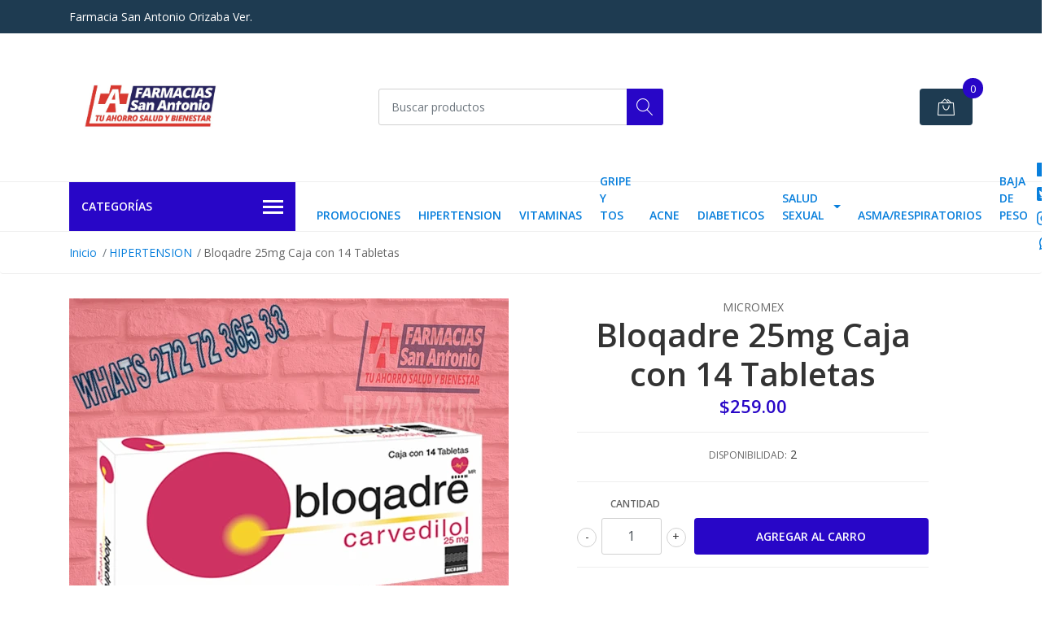

--- FILE ---
content_type: text/html; charset=utf-8
request_url: https://www.farmaciasantonio.com/bloqadre-25mg-caja-con-14-tabletas
body_size: 13042
content:
<!DOCTYPE html>
<!--[if IE 9]><html class="lt-ie10" lang="en" > <![endif]-->
<html class="no-js" lang="es-MX" xmlns="http://www.w3.org/1999/xhtml"> <!--<![endif]-->
<!-- Facebook Pixel Code -->
<script>
!function(f,b,e,v,n,t,s)
{if(f.fbq)return;n=f.fbq=function(){n.callMethod?
n.callMethod.apply(n,arguments):n.queue.push(arguments)};
if(!f._fbq)f._fbq=n;n.push=n;n.loaded=!0;n.version='2.0';
n.queue=[];t=b.createElement(e);t.async=!0;
t.src=v;s=b.getElementsByTagName(e)[0];
s.parentNode.insertBefore(t,s)}(window, document,'script',
'https://connect.facebook.net/en_US/fbevents.js');
fbq('init', '832013977583819');
fbq('track', 'PageView');
</script>
<noscript><img height="1" width="1" style="display:none"
src="https://www.facebook.com/tr?id=832013977583819&ev=PageView&noscript=1"
/></noscript>
<!-- End Facebook Pixel Code -->
  
  <head>
    
    <title>Bloqadre 25mg Caja con 14 Tabletas</title>
    <meta name="description" content="&nbsp;Bloqadre Carvedilol&nbsp;25mg Caja con 14 Tabletas Micromex&nbsp; Indicado&nbsp;en el manejo de la hipertensión arterial,&nbsp;demostró eficacia clínica en el control de crisis de angina de pecho. También&nbsp;está indicado en pacientes con insuficiencia cardiaca congestiva sintomática (ICC) para reducir la mortalidad y las hospitalizacion..." />

    <meta http-equiv="Content-Type" content="text/html; charset=utf-8" />

    <meta name="robots" content="follow, all" />

    <!-- Set the viewport width to device width for mobile -->
    <meta name="viewport" content="width=device-width, initial-scale=1, shrink-to-fit=no">
    
    <meta name="google-site-verification" content="0MoF0s7GA8iL610Y5UD5UQ4a_-29o5Ecm9U-zNn-EOk"/>

    <!-- Facebook Meta tags for Product -->
<meta property="fb:app_id" content="283643215104248" />

  <meta property="og:title" content="Bloqadre 25mg Caja con 14 Tabletas" />
  <meta property="og:type" content="product" />
  
  
  <meta property="og:image" content="https://cdnx.jumpseller.com/farmaciasantonio-com-mx/image/26879869/PROMOCION__Bloqadre_Carvedilol_25mg_Caja_con_14_Tabletas_Micromex_FARMACIA_SAN_ANTONIO_ENVIOS_A_DOMICILIO__ENVIOS_NACIONALES_VIA_DHL__.png?1662586506" />
  
  

  
  <meta property="og:brand" content="MICROMEX" />
  

  <meta property="product:is_product_shareable" content="1" />
  <meta property="product:original_price:amount" content="259.0"/>
  <meta property="product:original_price:currency" content="MXN"/>
  <meta property="product:price:amount" content="259.0"/>
  <meta property="product:price:currency" content="MXN"/>

  
  <meta property="product:availability" content="instock"/>
  



<meta property="og:description" content="&nbsp;Bloqadre Carvedilol&nbsp;25mg Caja con 14 Tabletas Micromex&nbsp; Indicado&nbsp;en el manejo de la hipertensión arterial,&nbsp;demostró eficacia clínica en el control de crisis de angina de pecho. También&nbsp;está indicado en pacientes con insuficiencia cardiaca congestiva sintomática (ICC) para reducir la mortalidad y las hospitalizacion..." />
<meta property="og:url" content="https://www.farmaciasantonio.com/bloqadre-25mg-caja-con-14-tabletas" />
<meta property="og:site_name" content="Farmacia San antonio a domicilio" />
<meta name="twitter:card" content="summary" />


<meta property="og:locale" content="es_MX" />


    

    <script src="https://cdnjs.cloudflare.com/ajax/libs/jquery/3.3.1/jquery.min.js" integrity="sha384-tsQFqpEReu7ZLhBV2VZlAu7zcOV+rXbYlF2cqB8txI/8aZajjp4Bqd+V6D5IgvKT" crossorigin="anonymous" ></script>

    
    <link rel="canonical" href="/bloqadre-25mg-caja-con-14-tabletas">
    

    <link rel="icon" href=" https://assets.jumpseller.com/store/farmaciasantonio-com-mx/themes/221033/options/12840554/logoA.png?1626997915 ">
    <link rel="stylesheet" href="//stackpath.bootstrapcdn.com/bootstrap/4.2.1/css/bootstrap.min.css">
    <link rel="stylesheet" href="//use.fontawesome.com/releases/v5.7.1/css/all.css">
    <link rel="stylesheet" href="https://assets.jumpseller.com/store/farmaciasantonio-com-mx/themes/221033/styles.css?1768873305"/>
    <link rel="stylesheet" href="https://assets.jumpseller.com/store/farmaciasantonio-com-mx/themes/221033/color_pickers.min.css?1768873305"/>
    <link rel="stylesheet" href="https://assets.jumpseller.com/store/farmaciasantonio-com-mx/themes/221033/linear-icon.css?1768873305"/>
    
    <link href="//cdnjs.cloudflare.com/ajax/libs/OwlCarousel2/2.3.4/assets/owl.carousel.min.css" rel="stylesheet">
    

    <script type="application/ld+json">
{
  "@context": "http://schema.org/"
  ,
    "@type": "Product",
    "name": "Bloqadre 25mg Caja con 14 Tabletas",
    "url": "https://www.farmaciasantonio.com/bloqadre-25mg-caja-con-14-tabletas",
    "itemCondition": "http://schema.org/NewCondition",
    "sku": "7502231320146",
    "image": "https://cdnx.jumpseller.com/farmaciasantonio-com-mx/image/26879869/PROMOCION__Bloqadre_Carvedilol_25mg_Caja_con_14_Tabletas_Micromex_FARMACIA_SAN_ANTONIO_ENVIOS_A_DOMICILIO__ENVIOS_NACIONALES_VIA_DHL__.png?1662586506",
    "productID": "7502231320146",
    "description": "&amp;nbsp;Bloqadre Carvedilol&amp;nbsp;25mg Caja con 14 Tabletas Micromex&amp;nbsp;Indicado&amp;nbsp;en el manejo de la hipertensión arterial,&amp;nbsp;demostró eficacia clínica en el control de crisis de angina de pecho.También&amp;nbsp;está indicado en pacientes con insuficiencia cardiaca congestiva sintomática (ICC) para reducir la mortalidad y las hospitalizaciones por causa cardiovascular, incrementar el bienestar del enfermo y retrasar la progresión de la enfermedad.LA VENTA DE ESTE PRODUCTO REQUEIRE RECETA MEDICACONSULTE A SU MEDICOFARMACIA SAN ANTONIO ENVIOS A DOMICILIO / ENVIOS NACIONALES VIA DHL",
    
    "brand": {
      "@type": "Thing",
      "name": "MICROMEX"
    },
    
    
      "category": "HIPERTENSION",
    
    "offers": {
      
        "@type": "Offer",
        "price": "259.0",
        "itemCondition": "http://schema.org/NewCondition",
        
        "availability": "http://schema.org/InStock",
        
      
      "priceCurrency": "MXN",
      "seller": {
        "@type": "Organization",
        "name": "Farmacia San antonio a domicilio"
      },
      "url": "https://www.farmaciasantonio.com/bloqadre-25mg-caja-con-14-tabletas"
    }
  
}
</script>

    
<!-- Global site titanpush (tpush.js) - TITANPush -- v2.0 -->
<script>
                
        if(!window['_WPN']) {
        (function(j,l,p,v,n,t,pu){j['_WPN']=n;j[n]=j[n]||function(){(j[n].q=j[n].q
        ||[]).push(arguments)},j[n].l=1*new
        Date();t=l.createElement(p),pu=l.getElementsByTagName(p)[0];t.async=1;
        t.src=v;pu.parentNode.insertBefore(t,pu);})(window,document,'script',
        'https://d12zyq17vm1xwx.cloudfront.net/v2/wpn.min.js','wpn');

        wpn('initialize', 9070);
        wpn('checkSubscription');
        wpn('pageView');
}</script>
            
       
<!-- Global site tag (gtag.js) - Google Ads: 934459581 -->
<script async src="https://www.googletagmanager.com/gtag/js?id=AW-934459581"></script>
<script>
  window.dataLayer = window.dataLayer || [];
  function gtag(){dataLayer.push(arguments);}
  gtag('js', new Date());

  gtag('config', 'AW-934459581');
</script>



  	 <meta name='google-site-verification' content='0MoF0s7GA8iL610Y5UD5UQ4a_-29o5Ecm9U-zNn-EOk'/> 
 <meta name="csrf-param" content="authenticity_token" />
<meta name="csrf-token" content="GxKS9EJVM0OKKklNgaKRp_4Sn_mSb3nghpRFcIdvzpUSV4DlEmp32CJxBbyETJtjwNq5GSydenHxM67EZeMOmA" />





  <!-- Google Tag Manager -->
    <script>(function(w,d,s,l,i){w[l]=w[l]||[];w[l].push({'gtm.start':
    new Date().getTime(),event:'gtm.js'});var f=d.getElementsByTagName(s)[0],
    j=d.createElement(s),dl=l!='dataLayer'?'&l='+l:'';j.async=true;j.src=
    'https://www.googletagmanager.com/gtm.js?id='+i+dl;f.parentNode.insertBefore(j,f);
    })(window,document,'script','dataLayer', "GTM-NZH8ZB5");</script>
    <!-- End Google Tag Manager -->


  <script async src="https://www.googletagmanager.com/gtag/js?id=AW-934459581"></script>


<script>
  window.dataLayer = window.dataLayer || [];

  function gtag() {
    dataLayer.push(arguments);
  }

  gtag('js', new Date());

  // custom dimensions (for OKRs metrics)
  let custom_dimension_params = { custom_map: {} };
  
  custom_dimension_params['custom_map']['dimension1'] = 'theme';
  custom_dimension_params['theme'] = "mega";
  
  

  // Send events to Jumpseller GA Account
  // gtag('config', 'G-JBWEC7QQTS', Object.assign({}, { 'allow_enhanced_conversions': true }, custom_dimension_params));

  // Send events to Store Owner GA Account
  
  
  gtag('config', 'GTM-NZH8ZB5');
  
  
  gtag('config', 'AW-934459581', { 'allow_enhanced_conversions': true });
  

  

  let order_items = null;

  
  // view_item - a user follows a link that goes directly to a product page
  gtag('event', 'view_item', {
    currency: "MXN",
    items: [{
      item_id: "7502231320146",
      item_name: "Bloqadre 25mg Caja con 14 Tabletas",
      discount: "0.0",
      item_brand: "MICROMEX",
      price: "259.0",
      currency: "MXN"
    }],
    value: "259.0",
  });

  

  
</script>



  <script>
    (function (i, s, o, g, r, a, m) {
      i['GoogleAnalyticsObject'] = r;
      i[r] = i[r] || function () {
        (i[r].q = i[r].q || []).push(arguments)
      }, i[r].l = 1 * new Date();
      a = s.createElement(o),
        m = s.getElementsByTagName(o)[0];
      a.async = 1;
      a.src = g;
      m.parentNode.insertBefore(a, m)
    })(window, document, 'script', '//www.google-analytics.com/analytics.js', 'ga');

    ga('create', 'UA-78997847-10', "www.farmaciasantonio.com");
    ga('set', 'anonymizeIp', true);
    ga('send', 'pageview');

    
  </script>






<script>
  // Pixel code

  // dont send fb events if page is rendered inside an iframe (like admin theme preview)
  if(window.self === window.top) {
    !function(f,b,e,v,n,t,s){if(f.fbq)return;n=f.fbq=function(){n.callMethod?
    n.callMethod.apply(n,arguments):n.queue.push(arguments)};if(!f._fbq)f._fbq=n;
    n.push=n;n.loaded=!0;n.version='2.0';n.agent='pljumpseller';n.queue=[];t=b.createElement(e);t.async=!0;
    t.src=v;s=b.getElementsByTagName(e)[0];s.parentNode.insertBefore(t,s)}(window,
    document,'script','https://connect.facebook.net/' + getNavigatorLocale() + '/fbevents.js');

    var data = {};

    data.currency = 'MXN';
    data.total = '0.0';
    data.products_count = '0';

    

    data.content_ids = [15097195];
    data.contents = [{"id":15097195,"quantity":1,"item_price":259.0,"item_discount":0.0}];
    data.single_value = 259.0;

    // Line to enable Manual Only mode.
    fbq('set', 'autoConfig', false, '690781684105856');

    // FB Pixel Advanced Matching
    
    
    var advancedCustomerData = {
      'em' : '',
      'fn' : '',
      'ln' : '',
      'ph' : '',
      'ct' : '',
      'zp' : '',
      'country' : ''
    };

    var missingCustomerData = Object.values(advancedCustomerData).some(function(value) { return value.length == 0 });

    if(missingCustomerData) {
      fbq('init', '690781684105856');
    } else {
      fbq('init', '690781684105856', advancedCustomerData);
    }

    // PageView - build audience views (default FB Pixel behaviour)
    fbq('track', 'PageView');

    // AddToCart - released on page load after a product was added to cart
    

    // track conversion events, ordered by importance (not in this doc)
    // https://developers.facebook.com/docs/facebook-pixel/api-reference%23events

    
      // ViewContent - When a key page is viewed such as a product page
      

    

    function getNavigatorLocale(){
      return navigator.language.replace(/-/g,'_')
    }
  }
</script>





<script src="https://files.jumpseller.com/javascripts/dist/jumpseller-2.0.0.js" defer="defer"></script></head>
  <body class="">

    <!--[if lt IE 8]>
<p class="browsehappy">You are using an <strong>outdated</strong> browser. Please <a href="http://browsehappy.com/">upgrade your browser</a> to improve your experience.</p>
<![endif]-->
    
    <header class="header">
  <script async src="https://pagead2.googlesyndication.com/pagead/js/adsbygoogle.js?client=ca-pub-6036721191068788"
     crossorigin="anonymous"></script>
  <div class="preheader">
    <div class="container">
      <div class="row align-items-center">
        
        <div class="col-md-6">
          <div class="preheader-message">
            Farmacia San Antonio Orizaba Ver. 
          </div>
        </div>
        
        <div class="col-md-6">
          <div class="preheader-menu">
            <!-- Customers links -->
            

            

            

            

          </div>
        </div>
      </div>
    </div>
  </div>
  <div class="logo-area">
    <div class="container">
      <div class="row align-items-center">
        <div class="col-12 d-md-none text-center mb-3">
          <a href="https://www.farmaciasantonio.com" title="Farmacia San antonio a domicilio" class="navbar-brand">
            
            <img src="https://images.jumpseller.com/store/farmaciasantonio-com-mx/store/logo/WhatsApp_Image_2019-12-24_at_2.31.48_AM.jpeg?0" class="store-image" alt="Farmacia San antonio a domicilio" />
            
          </a>
        </div>
        <div class="col-2 d-lg-none">
          <button class="btn primary mobile-menu-trigger">
            <div class="nav-icon">
              <span></span>
              <span></span>
              <span></span>
              <span></span>
            </div>
          </button>
        </div>
        <div class="col-lg-4 col-md-4 d-none d-lg-block">
          <a href="https://www.farmaciasantonio.com" title="Farmacia San antonio a domicilio" class="navbar-brand">
            
            <img src="https://images.jumpseller.com/store/farmaciasantonio-com-mx/store/logo/WhatsApp_Image_2019-12-24_at_2.31.48_AM.jpeg?0" class="store-image" alt="Farmacia San antonio a domicilio" />
            
          </a>
        </div>
        <div class="col-lg-4 col-8">
          <form id="search_mini_form" class="form-group" method="get" action="/search">
            <input type="text" value="" name="q" class="form-control form-control-sm" onFocus="javascript:this.value=''" placeholder="Buscar productos" />
            <button type="submit" class="btn primary"><i class="linear-icon icon-0803-magnifier"></i></button>
          </form>
        </div>
        <div class="col-lg-4 col-2 text-right">
          
          <div class="header-cart">
            <span class="cart-size">0</span>
            <a id="cart-link" href="/cart" class="btn secondary">
              <i class="linear-icon icon-0333-bag2"></i>
            </a>
          </div>
          
        </div>
      </div>
    </div>
  </div>
  <!-- Navigation -->
  <div class="menu-area">
    <nav id="mobile-menu" aria-labelledby="menu-trigger" class="trsn d-lg-none">
      <ul>
        
        <li class="  mobile">
  
  <a href="/promociones" title="PROMOCIONES">PROMOCIONES</a>
  

  
</li>
        
        <li class="  mobile">
  
  <a href="/hipertension" title="HIPERTENSION">HIPERTENSION</a>
  

  
</li>
        
        <li class="  mobile">
  
  <a href="/vitaminas" title="VITAMINAS">VITAMINAS</a>
  

  
</li>
        
        <li class="  mobile">
  
  <a href="/gripe-y-tos" title="Gripe y tos">Gripe y tos</a>
  

  
</li>
        
        <li class="  mobile">
  
  <a href="/acne" title="Acne">Acne</a>
  

  
</li>
        
        <li class="  mobile">
  
  <a href="/diabeticos" title="DIABETICOS">DIABETICOS</a>
  

  
</li>
        
        <li class="has-dropdown  mobile">
  
  <a title="salud sexual" class="level-1  first-trigger">salud sexual <i class="fas fa-angle-right" aria-hidden="true"></i></a>
  

  
  <ul class="level-1 dropdown">
    <li><a title="Volver" class="back-level-1"><i class="fas fa-angle-double-left" aria-hidden="true"></i> Volver</a></li>
    <li><a title="salud sexual" class="top-category">salud sexual</a></li>
    
    	<li class="  mobile">
  
  <a href="/salud-sexual/pruebas-de-emparazo" title="pruebas de emparazo">pruebas de emparazo</a>
  

  
</li>
    
    	<li class="  mobile">
  
  <a href="/salud-sexual/disfuncion-impotencia" title="Disfuncion impotencia">Disfuncion impotencia</a>
  

  
</li>
    
    <li><a href="/salud-sexual" title="salud sexual" class="goto">Ir a <span>salud sexual</span></a></li>
  </ul>
  
</li>
        
        <li class="  mobile">
  
  <a href="/asma/respiratorios" title="ASMA/RESPIRATORIOS">ASMA/RESPIRATORIOS</a>
  

  
</li>
        
        <li class="  mobile">
  
  <a href="/baja-de-peso" title="Baja de peso">Baja de peso</a>
  

  
</li>
        
      </ul>
    </nav>
    <div class="container">
      <div class="row no-gutters">
        
        <div class="category-menu-wrapper col-lg-3">
          <span class="category-menu-trigger" href="#" role="button">
            Categorías
            <div class="nav-icon">
              <span></span>
              <span></span>
              <span></span>
              <span></span>
            </div>
          </span>
          <div class="container-mobile">
            <nav id="category-menu" aria-labelledby="menu-trigger" class="trsn">
              <ul>
              
              <li class="nav-item   d-none d-lg-block">
  <a href="/hipertension"  title="HIPERTENSION" class="level-1 trsn nav-link">HIPERTENSION</a>
  
</li>

<li class="  mobile d-lg-none">
  
  <a href="/hipertension" title="HIPERTENSION">HIPERTENSION</a>
  

  
</li>


              
              <li class="nav-item   d-none d-lg-block">
  <a href="/diabeticos"  title="DIABETICOS" class="level-1 trsn nav-link">DIABETICOS</a>
  
</li>

<li class="  mobile d-lg-none">
  
  <a href="/diabeticos" title="DIABETICOS">DIABETICOS</a>
  

  
</li>


              
              <li class="nav-item   d-none d-lg-block">
  <a href="/vitaminas"  title="VITAMINAS" class="level-1 trsn nav-link">VITAMINAS</a>
  
</li>

<li class="  mobile d-lg-none">
  
  <a href="/vitaminas" title="VITAMINAS">VITAMINAS</a>
  

  
</li>


              
              <li class="nav-item has-children  d-none d-lg-block">
  <a href="/material-curacion"  title="MATERIAL CURACION" class="has-children level-1 trsn nav-link">MATERIAL CURACION</a>
  
  <ul class="multi-level">
    
    <li class="nav-item   d-none d-lg-block">
  <a href="/material-curacion/gasas-vendas-jeringas"  title="GASAS VENDAS JERINGAS" class="level-1 trsn nav-link">GASAS VENDAS JERINGAS</a>
  
</li>

<li class="  mobile d-lg-none">
  
  <a href="/material-curacion/gasas-vendas-jeringas" title="GASAS VENDAS JERINGAS">GASAS VENDAS JERINGAS</a>
  

  
</li>


    
    <li class="nav-item   d-none d-lg-block">
  <a href="/perfumes-fraiche-doble-fijador"  title="Perfumes fraiche doble fijador" class="level-1 trsn nav-link">Perfumes fraiche doble fijador</a>
  
</li>

<li class="  mobile d-lg-none">
  
  <a href="/perfumes-fraiche-doble-fijador" title="Perfumes fraiche doble fijador">Perfumes fraiche doble fijador</a>
  

  
</li>


    
  </ul>
  
</li>

<li class="has-dropdown  mobile d-lg-none">
  
  <a title="MATERIAL CURACION" class="level-1  first-trigger">MATERIAL CURACION <i class="fas fa-angle-right" aria-hidden="true"></i></a>
  

  
  <ul class="level-1 dropdown">
    <li><a title="Volver" class="back-level-1"><i class="fas fa-angle-double-left" aria-hidden="true"></i> Volver</a></li>
    <li><a title="MATERIAL CURACION" class="top-category">MATERIAL CURACION</a></li>
    
    	<li class="nav-item   d-none d-lg-block">
  <a href="/material-curacion/gasas-vendas-jeringas"  title="GASAS VENDAS JERINGAS" class="level-1 trsn nav-link">GASAS VENDAS JERINGAS</a>
  
</li>

<li class="  mobile d-lg-none">
  
  <a href="/material-curacion/gasas-vendas-jeringas" title="GASAS VENDAS JERINGAS">GASAS VENDAS JERINGAS</a>
  

  
</li>


    
    	<li class="nav-item   d-none d-lg-block">
  <a href="/perfumes-fraiche-doble-fijador"  title="Perfumes fraiche doble fijador" class="level-1 trsn nav-link">Perfumes fraiche doble fijador</a>
  
</li>

<li class="  mobile d-lg-none">
  
  <a href="/perfumes-fraiche-doble-fijador" title="Perfumes fraiche doble fijador">Perfumes fraiche doble fijador</a>
  

  
</li>


    
    <li><a href="/material-curacion" title="MATERIAL CURACION" class="goto">Ir a <span>MATERIAL CURACION</span></a></li>
  </ul>
  
</li>


              
              <li class="nav-item   d-none d-lg-block">
  <a href="/salud-sexual/sex-shop"  title="SEX SHOP" class="level-1 trsn nav-link">SEX SHOP</a>
  
</li>

<li class="  mobile d-lg-none">
  
  <a href="/salud-sexual/sex-shop" title="SEX SHOP">SEX SHOP</a>
  

  
</li>


              
              <li class="nav-item   d-none d-lg-block">
  <a href="/promociones"  title="PROMOCIONES" class="level-1 trsn nav-link">PROMOCIONES</a>
  
</li>

<li class="  mobile d-lg-none">
  
  <a href="/promociones" title="PROMOCIONES">PROMOCIONES</a>
  

  
</li>


              
              </ul>
            </nav>
          </div>
        </div>
        
        <div class="col-md-9">
          <div class="navbar navbar-expand-lg">
            <div id="main-menu" class="collapse navbar-collapse">
              <ul class="navbar-nav mr-auto list-group-horizontal d-table">
                
                <li class="nav-item d-table-cell">
  <a href="/promociones"  title="PROMOCIONES" class=" trsn nav-link d-table-cell align-middle">PROMOCIONES</a>
  
</li>

                
                <li class="nav-item d-table-cell">
  <a href="/hipertension"  title="HIPERTENSION" class=" trsn nav-link d-table-cell align-middle">HIPERTENSION</a>
  
</li>

                
                <li class="nav-item d-table-cell">
  <a href="/vitaminas"  title="VITAMINAS" class=" trsn nav-link d-table-cell align-middle">VITAMINAS</a>
  
</li>

                
                <li class="nav-item d-table-cell">
  <a href="/gripe-y-tos"  title="Gripe y tos" class=" trsn nav-link d-table-cell align-middle">Gripe y tos</a>
  
</li>

                
                <li class="nav-item d-table-cell">
  <a href="/acne"  title="Acne" class=" trsn nav-link d-table-cell align-middle">Acne</a>
  
</li>

                
                <li class="nav-item d-table-cell">
  <a href="/diabeticos"  title="DIABETICOS" class=" trsn nav-link d-table-cell align-middle">DIABETICOS</a>
  
</li>

                
                <li class="nav-item dropdown d-table-cell">
  <a href="/salud-sexual"  title="salud sexual" class="dropdown-toggle trsn nav-link d-table-cell align-middle">salud sexual</a>
  
    <ul class="dropdown-menu multi-level">
      
        <li class="nav-item ">
  <a href="/salud-sexual/pruebas-de-emparazo"  title="pruebas de emparazo" class=" trsn nav-link ">pruebas de emparazo</a>
  
</li>

      
        <li class="nav-item ">
  <a href="/salud-sexual/disfuncion-impotencia"  title="Disfuncion impotencia" class=" trsn nav-link ">Disfuncion impotencia</a>
  
</li>

      
    </ul>
  
</li>

                
                <li class="nav-item d-table-cell">
  <a href="/asma/respiratorios"  title="ASMA/RESPIRATORIOS" class=" trsn nav-link d-table-cell align-middle">ASMA/RESPIRATORIOS</a>
  
</li>

                
                <li class="nav-item d-table-cell">
  <a href="/baja-de-peso"  title="Baja de peso" class=" trsn nav-link d-table-cell align-middle">Baja de peso</a>
  
</li>

                
              </ul>

              <ul class="social navbar-toggler-right list-inline d-none d-xl-block">
                
                <li class="list-inline-item">
                  <a href="https://www.facebook.com/Farmacia.San.Antonio.a.Domicilio" class="trsn" title="Ir a Facebook" target="_blank">
                    <i class="fab fa-facebook"></i>
                  </a>
                </li>
                

                
                <li class="list-inline-item">
                  <a href="https://www.twitter.com/LuisAntoni88478" class="trsn" title="Ir a Twitter" target="_blank">
                    <i class="fab fa-twitter-square"></i>
                  </a>
                </li>
                

                
                
                <li class="list-inline-item">
                  <a href="https://www.instagram.com/farmacia.santonio" class="trsn" title="Ir a Instagram" target="_blank">
                    <i class="fab fa-instagram"></i>
                  </a>
                </li>
                
                
                <li class="list-inline-item">
                  <a href="https://api.whatsapp.com/send?phone=522727263283&text=Hola%20Farmacia San antonio a domicilio" class="trsn" title="WhatsApp" target="_blank">
                    <i class="fab fa-whatsapp fa-fw"></i>
                  </a>
                </li>
                
              </ul>
            </div>
          </div>
        </div>
      </div>
    </div>
  </div>
</header>

    
    <section class="breadcrumb d-none d-md-block">
      <div class="container">
        <ul>
          
          
          <li class="breadcrumb-item"><a href="/" class="trsn" title="Volver a Inicio">Inicio</a></li>
          
          
          
          <li class="breadcrumb-item"><a href="/hipertension" class="trsn" title="Volver a HIPERTENSION">HIPERTENSION</a></li>
          
          
          
          <li class="breadcrumb-item"><span>Bloqadre 25mg Caja con 14 Tabletas</span></li>
          
          
        </ul>
      </div>
    </section>
    
    
    <!-- Page Content -->
    <div class="container container-section product-page">
  <div class="row">
    <div class="col-lg-6">
      <div class="main-product-image">
        

        
        
        <!-- There's only One image -->
        <div class="product-images owl-carousel product-slider">
          <img src="https://cdnx.jumpseller.com/farmaciasantonio-com-mx/image/26879869/thumb/540/540?1662586506" srcset="https://cdnx.jumpseller.com/farmaciasantonio-com-mx/image/26879869/thumb/540/540?1662586506 1x, https://cdnx.jumpseller.com/farmaciasantonio-com-mx/image/26879869/thumb/1080/1080?1662586506 2x" alt="Bloqadre 25mg Caja con 14 Tabletas" title="Bloqadre 25mg Caja con 14 Tabletas" class="product-image">
        </div>
        
      </div>
    </div>

    <div class="col-lg-6">
      <form class="product-form form-horizontal" action="/cart/add/15097195" method="post" enctype="multipart/form-data" name="buy">

  <!-- Product Price  -->
  <div class="form-group price_elem">
    
    <span class="product-form_brand">MICROMEX</span>
    
    <h1 class="product-form_title page-title">Bloqadre 25mg Caja con 14 Tabletas</h1>
    <span class="product-form_price" id="product-form-price">$259.00</span>
    
  </div>

  <!-- Product Sku  -->
  
  <div id="product-sku" class="form-group sku text-center trsn" style="visibility:hidden; padding: 0; margin: 0; height: 0;">
    <label>SKU: </label>
    <span class="sku_elem">7502231320146</span>
  </div>
  

  
  <div id="stock"class="form-group text-center">
    <label>Disponibilidad:</label>
    <span class="product-form-stock">2</span>
  </div>
  

  <div class="form-group qty-select product-form_options hidden">
    
  </div>

  <!-- Out of Stock -->
  <div class="form-group product-stock product-out-stock text-center hidden">
    <span class="product-form_price">Agotado</span>
    <p>Este producto se ha quedado sin stock. Puedes consultarnos al respecto.</p>
    <a href="/contact" class="btn secondary btn-sm" title="Contáctarnos">Contáctarnos</a>
    <a href="https://www.farmaciasantonio.com" class="clearfix continue" title="&larr; Continue Comprando">&larr; Continue Comprando</a>
  </div>

  <!-- Not Available -->
  <div class="form-group product-stock product-unavailable text-center hidden">
    <span class="product-form_price">No Disponible</span>
    <p>Este producto no está disponible. Puedes consultarnos al respecto.</p>
    <a href="/contact" class="btn secondary btn-sm" title="Contáctarnos">Contáctarnos</a>
    <a href="https://www.farmaciasantonio.com" class="clearfix continue" title="&larr; Continue Comprando">&larr; Continue Comprando</a>
  </div>
  <div class="form-group">
    <div class="row no-gutters product-stock product-available adc-form visible">
      <div class="col-lg-4 col-sm-5">
        <label for="Quantity" class="form-control-label">Cantidad</label>
      </div>
      <div class="col-lg-8 col-sm-7"></div>
      <div class="col-lg-4 col-sm-5">
        
        
        <div class="quantity">
          <div class="product-qty">
            <input type="number" class="qty form-control text-center" id="input-qty" name="qty" min="1" value="1" readonly="readonly"  max="2" >
          </div>
        </div>
      </div>
      <div class="col-lg-8 col-sm-7">
        
        <input type="button" id="add-to-cart" onclick="addToCart2('15097195', 'Bloqadre 25mg Caja con 14 Tabletas', $('#input-qty').val(), getProductOptions());" class="btn btn-block primary adc" value="Agregar al Carro" />
        
      </div>
      <div class="col-12 disclaimer">Solo quedan <strong> 2 </strong> unidades de este producto</div>
    </div>
  </div>

  

  <div id="product-sharing">
    <div class="form-group">
      <div class="product-form_field-group text-center">
        <label class="form-control-label">Compartir</label>
        <div class="row social-networks">
          
          <div class="col">
            <a href="https://www.facebook.com/sharer/sharer.php?u=https://www.farmaciasantonio.com/bloqadre-25mg-caja-con-14-tabletas" class="has-tip tip-top radius button tiny button-facebook trsn" title="Compartir en Facebook" target="_blank" data-tooltip>
              <i class="fab fa-facebook-f"></i>
            </a>
          </div>
          

          
          <div class="col">
            <a href="https://twitter.com/share?url=https://www.farmaciasantonio.com/bloqadre-25mg-caja-con-14-tabletas&text=Mira este producto Bloqadre 25mg Caja con 14 Tabletas" class="has-tip tip-top radius button tiny button-twitter trsn" title="Compartir en Twitter" target="_blank" data-tooltip>
              <i class="fab fa-twitter"></i>
            </a>
          </div>
          

          

          

          
          <div class="col" id="whatsapp">
            <a class="has-tip tip-top radius button tiny button-whats trsn" href="https://api.whatsapp.com/send?text=Mira este producto Bloqadre 25mg Caja con 14 Tabletas | https://www.farmaciasantonio.com/bloqadre-25mg-caja-con-14-tabletas">
              <i class="fab fa-whatsapp"></i>
            </a>
          </div>
          
        </div>
      </div>
    </div>
  </div>


</form>
<script type="text/javascript">
  $('#product-sharing a').click(function(){
    return !window.open(this.href, 'Share', 'width=640,height=300');
  });
</script>

<script>
  function getProductOptions() {
    var options = {};
    $(".prod-options").each(function() {
      var option = $(this);
      options[option.attr('id')] = option.val();
    })
    return options;
  }
</script>

<script type="text/javascript">
  function addItem(product_id,qty,options) {
    Jumpseller.addProductToCart(product_id, qty, options, {callback: addToCartCallback});
  }
</script>

    </div>
    
    <div class="col-12 mt-5">
      <ul class="nav nav-pills justify-content-center" id="product-tabs" role="tablist">
        
        <li class="nav-item">
          <a class="active" id="pills-description-tab" data-toggle="pill" href="#pills-description" role="tab" aria-controls="pills-description" aria-selected="true">Descripción</a>
        </li>
        
        
      </ul>
      <div class="tab-content" id="product-tabs_content">
        
        <div class="tab-pane fade show active" id="pills-description" role="tabpanel" aria-labelledby="pills-description-tab"><p style="text-align: center;"><strong><span style="background-color: rgb(192, 80, 77); color: rgb(216, 216, 216);"><span style="background-color: rgb(149, 55, 52);"><span style="color: rgb(242, 242, 242);">&nbsp;Bloqadre Carvedilol&nbsp;25mg Caja con 14 Tabletas Micromex&nbsp;</span></span></span></strong></p>
<p><span style="color: rgb(0, 0, 0);">Indicado&nbsp;en el manejo de la hipertensión arterial,&nbsp;demostró eficacia clínica en el control de crisis de angina de pecho.</span></p>
<p><span style="color: rgb(0, 0, 0);">También&nbsp;está indicado en pacientes con insuficiencia cardiaca congestiva sintomática (ICC) para reducir la mortalidad y las hospitalizaciones por causa cardiovascular, incrementar el bienestar del enfermo y retrasar la progresión de la enfermedad.</span></p>
<p></p>
<p style="text-align: center;"><span style="background-color: rgb(255, 255, 0);"><span style="color: rgb(0, 0, 0);"><strong>LA VENTA DE ESTE PRODUCTO REQUEIRE RECETA MEDICA<br>CONSULTE A SU MEDICO<br>FARMACIA SAN ANTONIO ENVIOS A DOMICILIO / ENVIOS NACIONALES VIA DHL</strong></span></span></p></div>
        

        
      </div>
    </div>
    
  </div>



  
  

<div class="row mt-5">
  <!-- Page Heading -->
  <div class="col-12">
    <h2 class="block-header">También te puede interesar</h2>
  </div>
  <div class="product-slider product-slider-4 owl-carousel col-12">
    
    
    <div class="item">
      <div class="product-block">
        
        <span class="product-badge product-badge-sale">-75&percnt;</span>
        
        <a href="/losartan-50mg-30tabletas-promocion" >
          
          <img class="img-fluid" src="https://cdnx.jumpseller.com/farmaciasantonio-com-mx/image/69981125/thumb/260/260?1763768128" srcset="https://cdnx.jumpseller.com/farmaciasantonio-com-mx/image/69981125/thumb/260/260?1763768128 1x, https://cdnx.jumpseller.com/farmaciasantonio-com-mx/image/69981125/thumb/520/520?1763768128 2x" title="Losartan 50mg 30Tabletas Laboratorio amsa" alt="Losartan 50mg 30Tabletas Laboratorio amsa" />
          
        </a>
        <div class="caption">
          <div class="button-hide">
            <div class="brand-name trsn">
              <span class="brand">MEDLEY</span>
              <h3><a href="/losartan-50mg-30tabletas-promocion">Losartan 50mg 30Tabletas Laboratorio amsa</a></h3>
            </div>
            <div class="quick-view trsn">
              
              
              <form action="/cart/add/4088251" method="post" enctype="multipart/form-data" name="buy">
                <div class="row adc-form no-gutters product-stock product-available">
                  <div class="col-8">
                    
                    <div class="quantity">
                      <div class="product-qty">
                        <input type="number" class="qty form-control text-center" id="input-qty-4088251" name="qty" min="1" value="1" readonly="readonly"  max="11" >
                      </div>
                    </div>
                  </div>
                  <div class="col-4">
                    
                    <button type="button" onclick="addToCart('4088251', 'Losartan 50mg 30Tabletas Laboratorio amsa', $('#input-qty-4088251').val(), getProductOptions());" class="adc btn btn-block primary" value="Agregar al Carro" ><i class="fas fa-cart-plus"></i></button>
                    
                  </div>
                </div>
              </form>
              
              
            </div>
          </div>
          
          
          
          <div class="price">
            
              $100.00 <span class="product-block-discount"> $400.00</span>
            
          </div>
        </div>
      </div>
    </div>
    
    
    
    <div class="item">
      <div class="product-block">
        
        <span class="product-badge product-badge-sale">-59&percnt;</span>
        
        <a href="/losartan-50mg-90tabletas" class="not-available">
          
          <img class="img-fluid" src="https://cdnx.jumpseller.com/farmaciasantonio-com-mx/image/16565234/thumb/260/260?1621299302" srcset="https://cdnx.jumpseller.com/farmaciasantonio-com-mx/image/16565234/thumb/260/260?1621299302 1x, https://cdnx.jumpseller.com/farmaciasantonio-com-mx/image/16565234/thumb/520/520?1621299302 2x" title="Losartan 50mg 90Tabletas " alt="Losartan 50mg 90Tabletas " />
          
        </a>
        <div class="caption">
          <div class="button-hide">
            <div class="brand-name trsn">
              
              <h3><a href="/losartan-50mg-90tabletas">Losartan 50mg 90Tabletas </a></h3>
            </div>
            <div class="quick-view trsn">
              
              <a class="btn btn-sm gray" href="/losartan-50mg-90tabletas">Agotado</a>
              
            </div>
          </div>
          
          
          
          <div class="price">
            
              $86.00 <span class="product-block-discount"> $210.00</span>
            
          </div>
        </div>
      </div>
    </div>
    
    
    
    <div class="item">
      <div class="product-block">
        
        <a href="/losartan-50mg-30tabletas-1" >
          
          <img class="img-fluid" src="https://cdnx.jumpseller.com/farmaciasantonio-com-mx/image/23697211/thumb/260/260?1652892640" srcset="https://cdnx.jumpseller.com/farmaciasantonio-com-mx/image/23697211/thumb/260/260?1652892640 1x, https://cdnx.jumpseller.com/farmaciasantonio-com-mx/image/23697211/thumb/520/520?1652892640 2x" title="Losartan 50mg 30Tabletas --- 4 Frascos" alt="Losartan 50mg 30Tabletas --- 4 Frascos" />
          
        </a>
        <div class="caption">
          <div class="button-hide">
            <div class="brand-name trsn">
              <span class="brand">MEDLEY</span>
              <h3><a href="/losartan-50mg-30tabletas-1">Losartan 50mg 30Tabletas --- 4 Frascos</a></h3>
            </div>
            <div class="quick-view trsn">
              
              
              <form action="/cart/add/9309702" method="post" enctype="multipart/form-data" name="buy">
                <div class="row adc-form no-gutters product-stock product-available">
                  <div class="col-8">
                    
                    <div class="quantity">
                      <div class="product-qty">
                        <input type="number" class="qty form-control text-center" id="input-qty-9309702" name="qty" min="1" value="1" readonly="readonly"  max="10" >
                      </div>
                    </div>
                  </div>
                  <div class="col-4">
                    
                    <button type="button" onclick="addToCart('9309702', 'Losartan 50mg 30Tabletas --- 4 Frascos', $('#input-qty-9309702').val(), getProductOptions());" class="adc btn btn-block primary" value="Agregar al Carro" ><i class="fas fa-cart-plus"></i></button>
                    
                  </div>
                </div>
              </form>
              
              
            </div>
          </div>
          
          
          
          <div class="price">
            
            	$110.00
            
          </div>
        </div>
      </div>
    </div>
    
    
    
    <div class="item">
      <div class="product-block">
        
        <span class="product-badge product-badge-sale">-65&percnt;</span>
        
        <a href="/losartan-50mg-30tabletas" >
          
          <img class="img-fluid" src="https://cdnx.jumpseller.com/farmaciasantonio-com-mx/image/69981133/thumb/260/260?1763768255" srcset="https://cdnx.jumpseller.com/farmaciasantonio-com-mx/image/69981133/thumb/260/260?1763768255 1x, https://cdnx.jumpseller.com/farmaciasantonio-com-mx/image/69981133/thumb/520/520?1763768255 2x" title="Losartan 50mg 30Tabletas amsa" alt="Losartan 50mg 30Tabletas amsa" />
          
        </a>
        <div class="caption">
          <div class="button-hide">
            <div class="brand-name trsn">
              <span class="brand">AMSA</span>
              <h3><a href="/losartan-50mg-30tabletas">Losartan 50mg 30Tabletas amsa</a></h3>
            </div>
            <div class="quick-view trsn">
              
              
              <form action="/cart/add/4087583" method="post" enctype="multipart/form-data" name="buy">
                <div class="row adc-form no-gutters product-stock product-available">
                  <div class="col-8">
                    
                    <div class="quantity">
                      <div class="product-qty">
                        <input type="number" class="qty form-control text-center" id="input-qty-4087583" name="qty" min="1" value="1" readonly="readonly"  max="11" >
                      </div>
                    </div>
                  </div>
                  <div class="col-4">
                    
                    <button type="button" onclick="addToCart('4087583', 'Losartan 50mg 30Tabletas amsa', $('#input-qty-4087583').val(), getProductOptions());" class="adc btn btn-block primary" value="Agregar al Carro" ><i class="fas fa-cart-plus"></i></button>
                    
                  </div>
                </div>
              </form>
              
              
            </div>
          </div>
          
          
          
          <div class="price">
            
              $35.00 <span class="product-block-discount"> $100.00</span>
            
          </div>
        </div>
      </div>
    </div>
    
    
    
    <div class="item">
      <div class="product-block">
        
        <span class="product-badge product-badge-sale">-49&percnt;</span>
        
        <a href="/amlodipino-5mg-100-tabletas-promocion" >
          
          <img class="img-fluid" src="https://cdnx.jumpseller.com/farmaciasantonio-com-mx/image/8289649/thumb/260/260?1651080408" srcset="https://cdnx.jumpseller.com/farmaciasantonio-com-mx/image/8289649/thumb/260/260?1651080408 1x, https://cdnx.jumpseller.com/farmaciasantonio-com-mx/image/8289649/thumb/520/520?1651080408 2x" title="Amlodipino 5mg 100 tabletas ultra" alt="Amlodipino 5mg 100 tabletas ultra" />
          
        </a>
        <div class="caption">
          <div class="button-hide">
            <div class="brand-name trsn">
              <span class="brand">ULTRA</span>
              <h3><a href="/amlodipino-5mg-100-tabletas-promocion">Amlodipino 5mg 100 tabletas ultra</a></h3>
            </div>
            <div class="quick-view trsn">
              
              
              <form action="/cart/add/4088276" method="post" enctype="multipart/form-data" name="buy">
                <div class="row adc-form no-gutters product-stock product-available">
                  <div class="col-8">
                    
                    <div class="quantity">
                      <div class="product-qty">
                        <input type="number" class="qty form-control text-center" id="input-qty-4088276" name="qty" min="1" value="1" readonly="readonly"  max="8" >
                      </div>
                    </div>
                  </div>
                  <div class="col-4">
                    
                    <button type="button" onclick="addToCart('4088276', 'Amlodipino 5mg 100 tabletas ultra', $('#input-qty-4088276').val(), getProductOptions());" class="adc btn btn-block primary" value="Agregar al Carro" ><i class="fas fa-cart-plus"></i></button>
                    
                  </div>
                </div>
              </form>
              
              
            </div>
          </div>
          
          
          
          <div class="price">
            
              $79.00 <span class="product-block-discount"> $154.00</span>
            
          </div>
        </div>
      </div>
    </div>
    
    
    
    <div class="item">
      <div class="product-block">
        
        <a href="/captopril-25mg-30-tabletas-promocion-1" class="not-available">
          
          <img class="img-fluid" src="https://cdnx.jumpseller.com/farmaciasantonio-com-mx/image/8290017/thumb/260/260?1614468393" srcset="https://cdnx.jumpseller.com/farmaciasantonio-com-mx/image/8290017/thumb/260/260?1614468393 1x, https://cdnx.jumpseller.com/farmaciasantonio-com-mx/image/8290017/thumb/520/520?1614468393 2x" title="Captopril 25mg 30 tabletas 3 CAJAS PROMOCION" alt="Captopril 25mg 30 tabletas 3 CAJAS PROMOCION" />
          
        </a>
        <div class="caption">
          <div class="button-hide">
            <div class="brand-name trsn">
              <span class="brand">ULTRA</span>
              <h3><a href="/captopril-25mg-30-tabletas-promocion-1">Captopril 25mg 30 tabletas 3 CAJAS PROMOCION</a></h3>
            </div>
            <div class="quick-view trsn">
              
              <a class="btn btn-sm gray" href="/captopril-25mg-30-tabletas-promocion-1">Agotado</a>
              
            </div>
          </div>
          
          
          
          <div class="price">
            
            	$39.00
            
          </div>
        </div>
      </div>
    </div>
    
    
    
    <div class="item">
      <div class="product-block">
        
        <a href="/captopril-25mg-30-tabletas-promocion" >
          
          <img class="img-fluid" src="https://cdnx.jumpseller.com/farmaciasantonio-com-mx/image/8289959/thumb/260/260?1644612376" srcset="https://cdnx.jumpseller.com/farmaciasantonio-com-mx/image/8289959/thumb/260/260?1644612376 1x, https://cdnx.jumpseller.com/farmaciasantonio-com-mx/image/8289959/thumb/520/520?1644612376 2x" title="Captopril 25mg 30 tabletas PROMOCION" alt="Captopril 25mg 30 tabletas PROMOCION" />
          
        </a>
        <div class="caption">
          <div class="button-hide">
            <div class="brand-name trsn">
              
              <h3><a href="/captopril-25mg-30-tabletas-promocion">Captopril 25mg 30 tabletas PROMOCION</a></h3>
            </div>
            <div class="quick-view trsn">
              
              
              <form action="/cart/add/4088397" method="post" enctype="multipart/form-data" name="buy">
                <div class="row adc-form no-gutters product-stock product-available">
                  <div class="col-8">
                    
                    <div class="quantity">
                      <div class="product-qty">
                        <input type="number" class="qty form-control text-center" id="input-qty-4088397" name="qty" min="1" value="1" readonly="readonly"  max="8" >
                      </div>
                    </div>
                  </div>
                  <div class="col-4">
                    
                    <button type="button" onclick="addToCart('4088397', 'Captopril 25mg 30 tabletas PROMOCION', $('#input-qty-4088397').val(), getProductOptions());" class="adc btn btn-block primary" value="Agregar al Carro" ><i class="fas fa-cart-plus"></i></button>
                    
                  </div>
                </div>
              </form>
              
              
            </div>
          </div>
          
          
          
          <div class="price">
            
            	$18.00
            
          </div>
        </div>
      </div>
    </div>
    
    
    
    <div class="item">
      <div class="product-block">
        
        <a href="/enalapril-10mg-30tabletas-promocion" >
          
          <img class="img-fluid" src="https://cdnx.jumpseller.com/farmaciasantonio-com-mx/image/8331445/thumb/260/260?1634688627" srcset="https://cdnx.jumpseller.com/farmaciasantonio-com-mx/image/8331445/thumb/260/260?1634688627 1x, https://cdnx.jumpseller.com/farmaciasantonio-com-mx/image/8331445/thumb/520/520?1634688627 2x" title="Enalapril 10mg 30tabletas Promocion" alt="Enalapril 10mg 30tabletas Promocion" />
          
        </a>
        <div class="caption">
          <div class="button-hide">
            <div class="brand-name trsn">
              <span class="brand">ULTRA</span>
              <h3><a href="/enalapril-10mg-30tabletas-promocion">Enalapril 10mg 30tabletas Promocion</a></h3>
            </div>
            <div class="quick-view trsn">
              
              
              <form action="/cart/add/4088431" method="post" enctype="multipart/form-data" name="buy">
                <div class="row adc-form no-gutters product-stock product-available">
                  <div class="col-8">
                    
                    <div class="quantity">
                      <div class="product-qty">
                        <input type="number" class="qty form-control text-center" id="input-qty-4088431" name="qty" min="1" value="1" readonly="readonly"  max="8" >
                      </div>
                    </div>
                  </div>
                  <div class="col-4">
                    
                    <button type="button" onclick="addToCart('4088431', 'Enalapril 10mg 30tabletas Promocion', $('#input-qty-4088431').val(), getProductOptions());" class="adc btn btn-block primary" value="Agregar al Carro" ><i class="fas fa-cart-plus"></i></button>
                    
                  </div>
                </div>
              </form>
              
              
            </div>
          </div>
          
          
          
          <div class="price">
            
            	$18.00
            
          </div>
        </div>
      </div>
    </div>
    
    
    <!-- items mirrored twice, total of 8 -->
  </div>
</div>

<script>
  function addToCart(id, productName, qty, options) {
  Jumpseller.addProductToCart(id, qty, options, {
    callback: function(data, status) {
      toastr.options = {
        closeButton: true,
        debug: false,
        newestOnTop: false,
        progressBar: true,
        positionClass: 'toast-top-right',
        preventDuplicates: false,
        onclick: null,
        showDuration: '500',
        hideDuration: '1000',
        timeOut: '5000',
        extendedTimeOut: '1000',
        showEasing: 'swing',
        hideEasing: 'linear',
        showMethod: 'fadeIn',
        hideMethod: 'fadeOut',
      };

      if (data.status == 404) {
        toastr.error(data.responseJSON.message);
      } else {
        if (parseInt(qty) == 1) {
          toastr.success(
            qty +
              ' ' +
              productName +
              ' ' +
              singleProductMessage +
              ' <a href="'+$("#cart-link").attr('href')+'"> ' +
              shoppingCartMessage +
              '</a>'
          );
        } else {
          toastr.success(
            qty +
              ' ' +
              productName +
              ' ' +
              multiProductMessage +
              ' <a href="'+$("#cart-link").attr('href')+'"> ' +
              shoppingCartMessage +
              '</a>'
          );
        }

        // update cart in page
        $('.cart-size').text(parseInt($('.cart-size').text()) + parseInt(qty));
      }
    },
  });
}
</script>

  

</div>





    
    
<div id="newsletter">
  <div class="container">
    <form  method="post" id="mc-embedded-subscribe-form" name="mc-embedded-subscribe-form" class="validate" target="_blank" novalidate>
      <div id="mc_embed_signup_scroll">
        <div class="row">
          <div class="col-lg-3 col-md-12">
            <h5> SUSCRIBE TU DIRECCION DE E-MAIL Y RECIBE OFERTAS PROMOCIONES Y NOTICIAS DE NUESTROS PRODUCTOS</h5>
          </div>      
          <!-- Begin MailChimp Signup Form -->
          <div class="col-lg-3 col-md-4">
            <input type="email" id="mce-EMAIL" class="email field form-control footer-subscribe__email" name="EMAIL" placeholder="E-mail" required>
          </div>
          <div class="col-lg-3 col-md-4">
            <input type="text" id="mce-NAME" class="name field form-control footer-subscribe__name" name="NAME" placeholder="Nombre" required>
          </div>	
          <div class="col-lg-3 col-md-4">
            <button type="submit" id="mc-embedded-subscribe" class="btn primary footer-subscribe__button" name="subscribe">Subscribe</button>
          </div>
          <!-- end .footer-subscribe__field -->

          <!-- real people should not fill this in and expect good things - do not remove this or risk form bot signups-->
          <div style="position: absolute; left: -5000px;" aria-hidden="true"><input type="text" name="b_37d0843fc21a18eccb8d392eb_f7037d65c5" tabindex="-1" value=""></div>
        </div>
      </div>
    </form>
  </div>
</div>


    <!-- Footer -->
<footer>
  <div class="container">
    <div class="row">
      <div class="col-lg-3 col-sm-6 find-us">
        <h5>Encuéntranos</h5>
        <ul class="icon-list">
          <li><i class="linear-icon icon-0379-map-marker"></i> Oriente 31 #899, , Orizaba, Veracruz, México</li>
          
          <li><i class="linear-icon icon-0241-headset"></i> <a href="tel:2727263283">2727263283</a></li>
          
          <li><i class="linear-icon icon-0325-store"></i> <a href="https://www.farmaciasantonio.com/contact#stores" title="Nuestras Tiendas">Nuestras Tiendas</a></li>
        </ul>
      </div>
      <div class="col-lg-3 col-sm-6">
        <h5>Servicio al Cliente</h5>
        <ul class="footer_menu">
          
          <li>
            <a href="/material-curacion"  title="MATERIAL CURACION">MATERIAL CURACION</a>
          </li>
          
          <li>
            <a href="/ansioliticos"  title="ANSIOLITICOS">ANSIOLITICOS</a>
          </li>
          
          <li>
            <a href="/asma/respiratorios"  title="ASMA/RESPIRATORIOS">ASMA/RESPIRATORIOS</a>
          </li>
          
          <li>
            <a href="/baja-de-peso"  title="Baja de peso">Baja de peso</a>
          </li>
          
          <li>
            <a href="/cubre-bocas"  title="CUBRE BOCAS">CUBRE BOCAS</a>
          </li>
          
        </ul>
      </div>
      <div class="col-lg-3 col-sm-6">
        <h5>Categorías Destacadas</h5>
        <ul class="footer_menu">
          
          <li>
            <a href="/contact"  title="Contacto">Contacto</a>
          </li>
          
          <li>
            <a href="/perfumes-fraiche-doble-fijador"  title="Perfumes fraiche doble fijador">Perfumes fraiche doble fijador</a>
          </li>
          
          <li>
            <a href="/abarrotes/bebidas-deportivas-refrescos-aguas"  title="BEBIDAS DEPORTIVAS REFRESCOS AGUAS">BEBIDAS DEPORTIVAS REFRESCOS AGUAS</a>
          </li>
          
          <li>
            <a href="/asma/respiratorios"  title="ASMA/RESPIRATORIOS">ASMA/RESPIRATORIOS</a>
          </li>
          
          <li>
            <a href="/cubre-bocas"  title="CUBRE BOCAS">CUBRE BOCAS</a>
          </li>
          
        </ul>
      </div>
      <div class="col-lg-3 col-sm-6">
        <h5>Enlaces Rápidos</h5>
        <ul class="footer_menu">
          
          <li>
            <a href="/contact"  title="Contacto">Contacto</a>
          </li>
          
          <li>
            <a href="/vacante"  title="Trabaja con nosotros">Trabaja con nosotros</a>
          </li>
          
          <li>
            <a href="/laboratorios"  title="Laboratorios Orizaba ">Laboratorios Orizaba </a>
          </li>
          
          <li>
            <a href="/medicos"  title="Servicio medico">Servicio medico</a>
          </li>
          
        </ul>
      </div>
    </div>
  </div>
  <hr>
  <div class="container-fluid">
    <div class="row align-items-center">
      <div class="col-md-4 col-12">
        <ul class="social list-inline">
          
          <li class="list-inline-item">
            <a href="https://www.facebook.com/Farmacia.San.Antonio.a.Domicilio" class="trsn" title="Ir a Facebook" target="_blank">
              <i class="fab fa-facebook"></i>
            </a>
          </li>
          

          
          <li class="list-inline-item">
            <a href="https://www.twitter.com/LuisAntoni88478" class="trsn" title="Ir a Twitter" target="_blank">
              <i class="fab fa-twitter-square"></i>
            </a>
          </li>
          

          
          
          <li class="list-inline-item">
            <a href="https://www.instagram.com/farmacia.santonio" class="trsn" title="Ir a Instagram" target="_blank">
              <i class="fab fa-instagram"></i>
            </a>
          </li>
          
          
          <li class="list-inline-item">
            <a href="https://api.whatsapp.com/send?phone=522727263283&text=Hola%20Farmacia San antonio a domicilio" class="trsn" title="WhatsApp" target="_blank">
              <i class="fab fa-whatsapp fa-fw"></i>
            </a>
          </li>
          
        </ul>
      </div>
      <div class="col-md-4 col-12 text-center">
        <a href="https://www.farmaciasantonio.com" title="Farmacia San antonio a domicilio" class="brand-footer">
          
          <img src="https://images.jumpseller.com/store/farmaciasantonio-com-mx/store/logo/WhatsApp_Image_2019-12-24_at_2.31.48_AM.jpeg?0" class="store-image" alt="Farmacia San antonio a domicilio" />
          
        </a>
      </div>
      <div class="col-md-4 col-12">
        <ul class="payment">
  
  
  
  
  
  
  
  
  
  

  
  
  <li>
    <span>
      
      <img src="https://assets.jumpseller.com/store/farmaciasantonio-com-mx/themes/221033/pay-manual-es.png?1768873305" alt="Pago Manual">
      
    </span>
  </li>
  
</ul>

      </div>
    </div>
  </div>
  <p class="powered-by">&copy; 2026 Farmacia San antonio a domicilio. Todos los derechos reservados. <a href='https://jumpseller.mx/?utm_medium=store&utm_campaign=powered_by&utm_source=farmaciasantonio-com-mx' title='Crear tienda en línea' target='_blank' rel='nofollow'>Powered by Jumpseller</a>.</p>
</footer>

    
    <!-- /.container -->
    <!-- Bootstrap Core JavaScript -->
    <script src="//cdnjs.cloudflare.com/ajax/libs/popper.js/1.14.6/umd/popper.min.js"></script>
    <script src="//stackpath.bootstrapcdn.com/bootstrap/4.2.1/js/bootstrap.min.js"></script>
    
    <script src="//cdn.jsdelivr.net/bootstrap.filestyle/1.1.0/js/bootstrap-filestyle.min.js"></script>
    
    
    <script>
      jQuery('<div class="quantity-nav"><div class="quantity-button quantity-up">+</div><div class="quantity-button quantity-down">-</div></div>').insertAfter('.quantity input');
      jQuery('.quantity').each(function() {
        var spinner = jQuery(this),
            input = spinner.find('input[type="number"]'),
            btnUp = spinner.find('.quantity-up'),
            btnDown = spinner.find('.quantity-down'),
            min = input.attr('min'),
            max = input.attr('max');

        btnUp.click(function() {
          var oldValue = parseFloat(input.val());
          if (oldValue >= max) {
            var newVal = oldValue;
          } else {
            var newVal = oldValue + 1;
          }
          spinner.find("input").val(newVal);
          spinner.find("input").trigger("change");
        });

        btnDown.click(function() {
          var oldValue = parseFloat(input.val());
          if (oldValue <= min) {
            var newVal = oldValue;
          } else {
            var newVal = oldValue - 1;
          }
          if(newVal > 0){
            spinner.find("input").val(newVal);
            spinner.find("input").trigger("change");
          };
        });

      });
    </script>
    
    <!-- Add to cart plugin -->
    
    <script>
      function getProductOptions() {
        var options = {};
        $(".prod-options").each(function() {
          var option = $(this);
          options[option.attr('id')] = option.val();
        })
        return options;
      }
    </script>
    

    
<script src="//cdnjs.cloudflare.com/ajax/libs/OwlCarousel2/2.3.4/owl.carousel.min.js"></script>
<script src="https://assets.jumpseller.com/store/farmaciasantonio-com-mx/themes/221033/owl.carousel2.thumbs.min.js?1768873305"></script>
<script>
$('.slider-home').owlCarousel({
  items: 1,
  loop:false,
  margin:0,
  nav:false,
  autoplay: true,
  autoplayHoverPause: true,
  autoplayTimeout: 5000,
  dots: true,
  thumbs: false
})

$('.product-slider-4').owlCarousel({
  loop:false,
  margin:30,
  navText: ["<i class='linear-icon icon-0828-chevron-left'></i>", "<i class='linear-icon icon-0829-chevron-right'></i>"],
  nav:true,
  dots: true,
  thumbs: false,
  responsive:{
    0:{
      items:2,
      margin:8,
    },
    600:{
      items:3,
      margin:15
    },
    1000:{
      items:4
    }
  }
})

$('.product-slider-3').owlCarousel({
  loop:false,
  margin:30,
  navText: ["<i class='linear-icon icon-0828-chevron-left'></i>", "<i class='linear-icon icon-0829-chevron-right'></i>"],
  nav:true,
  dots: true,
  thumbs: false,
  responsive:{
    0:{
      items:2,
      margin:8,
    },
    600:{
      items:2,
      margin:15
    },
    1000:{
      items:3
    }
  }
})

$('.carousel-brands').owlCarousel({
  loop:false,
  margin:30,
  navText: ["<i class='linear-icon icon-0828-chevron-left'></i>", "<i class='linear-icon icon-0829-chevron-right'></i>"],
  nav:true,
  autoplay: true,
  autoplayTimeout: 4000,
  dots: false,
  thumbs: false,
  responsive:{
    0:{
      items:3,
      margin:8,
    },
    600:{
      items:4,
      margin:15
    },
    1000:{
      items:6
    }
  }
})

$('.product-images').owlCarousel({
  loop: false,
  items:1,
  dots: false,
  margin:0,
  autoHeight:true,
  nav: true,
  thumbs: true,
  thumbsPrerendered: true,
  thumbs: true,
  thumbsPrerendered: true,
  navText: ["<i class='linear-icon icon-0828-chevron-left'></i>", "<i class='linear-icon icon-0829-chevron-right'></i>"]
});
</script>



    <script type="text/javascript" src="https://assets.jumpseller.com/store/farmaciasantonio-com-mx/themes/221033/main.js?1768873305"></script>
    <script>
  $(document).ready(function(){
    // Trigger Category menu
    $('.category-menu-trigger').click(function(){
      $('#category-menu').toggle();
      $('.category-menu-trigger .nav-icon').toggleClass('open');
    });
    $('.header nav#category-menu li.has-children').mouseover(function(){
      $(this).addClass('active');
    });

    // Trigger Navigation menu
    $('.mobile-menu-trigger').click(function(){
      $('#mobile-menu').toggle();
      $('.mobile-menu-trigger .nav-icon').toggleClass('open');
    });

    //Format text
    $('.container-section table').addClass('table table-bordered');

    // Responsive iframes
    $('figure iframe')
      .parent('figure')
      .addClass('videoWrapper');

    // Lazy load features home
    $('#home-features div:nth-child(1)').delay(200).fadeTo( "slow", 1 );
    $('#home-features div:nth-child(2)').delay(300).fadeTo( "slow", 1 );
    $('#home-features div:nth-child(3)').delay(400).fadeTo( "slow", 1 );
    $('#home-features div:nth-child(4)').delay(500).fadeTo( "slow", 1 );
    $('#home-features div:nth-child(4)').delay(500).fadeTo( "slow", 1 );

  });
</script>
    

    
    <link rel="stylesheet" href="//cdnjs.cloudflare.com/ajax/libs/toastr.js/latest/css/toastr.min.css">
    <script type="text/javascript" src="//cdnjs.cloudflare.com/ajax/libs/toastr.js/latest/js/toastr.min.js"></script>
    <script type="text/javascript">
      var shoppingCartMessage = 'Ir al Carro de Compras.';
      var singleProductMessage = 'ha sido añadido al carro de compra.'
      var multiProductMessage = 'han sido añadidos al carro de compra.'
    </script>
    <script>
function addToCart2(id, productName, qty, options) {
  Jumpseller.addProductToCart(id, qty, options, {
    callback: function(data, status) {
      toastr.options = {
        closeButton: true,
        debug: false,
        newestOnTop: false,
        progressBar: true,
        positionClass: 'toast-top-right',
        preventDuplicates: false,
        onclick: null,
        showDuration: '500',
        hideDuration: '1000',
        timeOut: '5000',
        extendedTimeOut: '1000',
        showEasing: 'swing',
        hideEasing: 'linear',
        showMethod: 'fadeIn',
        hideMethod: 'fadeOut',
      };

      if (data.status == 404) {
        toastr.error(data.responseJSON.message);
      } else {
        if (parseInt(qty) == 1) {
          toastr.success(
            qty +
              ' ' +
              productName +
              ' ' +
              singleProductMessage +
              ' <a href="'+$("#cart-link").attr('href')+'"> ' +
              shoppingCartMessage +
              '</a>'
          );
        } else {
          toastr.success(
            qty +
              ' ' +
              productName +
              ' ' +
              multiProductMessage +
              ' <a href="'+$("#cart-link").attr('href')+'"> ' +
              shoppingCartMessage +
              '</a>'
          );
        }

        // update cart in page
        $('.cart-size').text(parseInt($('.cart-size').text()) + parseInt(qty));
      }
    },
  });
}
</script>
    

    <script src="//ajax.googleapis.com/ajax/libs/webfont/1.6.26/webfont.js"></script>
<script type="text/javascript">
  WebFont.load({
    google: {
      families: ["Open Sans:300,400,500,600,700,800", "Open Sans:300,400,500,600,700,800", "Open Sans:300,400,500,600,700,800"]
    }
  });
</script>

<style type="text/css">
  body {
  font-family: 'Open Sans' !important;
  }

  .page-header, h2 {
    font-family: 'Open Sans' !important;
  }

  .navbar-brand, .text-logo {
   font-family: 'Open Sans' !important;
  }

   p, .caption h4, label, table, .panel  {
    font-size: 14px !important;
  }
  h1.block-header,
  h2.block-header,
  h2.summary-title {
    font-size: 18px !important;
  }
  .navbar-brand, .text-logo {
    font-size: 18px !important;
  }
  header #main-menu .navbar-nav a.nav-link {
    font-size: 14px !important;
  }

</style>

  <script src="https://app.jumpseller.com/whatsapp/widget-script/3f0421e6-9da0-4d28-80ac-fe73e550f66b/jsapp.js" async="async"></script>
<script src="https://smartarget.online/loader.js?type=int&amp;u=5bbe2adc89110edff5f6cc12e4306a3cdd3a7f9e&amp;source=jumpseller_whatsapp" async="async"></script>
</body>

</html>


--- FILE ---
content_type: text/html; charset=utf-8
request_url: https://www.google.com/recaptcha/api2/aframe
body_size: 183
content:
<!DOCTYPE HTML><html><head><meta http-equiv="content-type" content="text/html; charset=UTF-8"></head><body><script nonce="3HOWouwB0LjbvCOhUZbd8g">/** Anti-fraud and anti-abuse applications only. See google.com/recaptcha */ try{var clients={'sodar':'https://pagead2.googlesyndication.com/pagead/sodar?'};window.addEventListener("message",function(a){try{if(a.source===window.parent){var b=JSON.parse(a.data);var c=clients[b['id']];if(c){var d=document.createElement('img');d.src=c+b['params']+'&rc='+(localStorage.getItem("rc::a")?sessionStorage.getItem("rc::b"):"");window.document.body.appendChild(d);sessionStorage.setItem("rc::e",parseInt(sessionStorage.getItem("rc::e")||0)+1);localStorage.setItem("rc::h",'1768985927557');}}}catch(b){}});window.parent.postMessage("_grecaptcha_ready", "*");}catch(b){}</script></body></html>